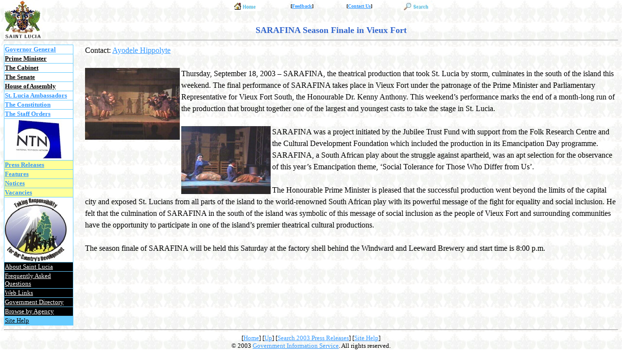

--- FILE ---
content_type: text/html
request_url: https://archive.stlucia.gov.lc/pr2003/SARAFINA_Season_Finale_in_Vieux_Fort.htm
body_size: 9495
content:
<html>

<head>
<meta http-equiv="Content-Type" content="text/html; charset=windows-1252">
<title>SARAFINA Season Finale in Vieux Fort</title>
<meta name="GENERATOR" content="Microsoft FrontPage 5.0">
<meta name="ProgId" content="FrontPage.Editor.Document">


<!--mstheme--><link rel="stylesheet" type="text/css" href="_themes/government-of-saint-lucia/gove1111.css"><meta name="Microsoft Theme" content="government-of-saint-lucia 1111, default">
<meta name="Microsoft Border" content="tlb, default">
</head>

<body><!--msnavigation--><table border="0" cellpadding="0" cellspacing="0" width="100%"><tr><td>

<p align="center"><a href="../index.html">
<img border="0" src="images/saintluciagov1.jpg" align="left" alt="Government of Saint Luca" width="79" height="81"></a></p>
<div align="center">
	<center>
	<table border="0" cellspacing="0" style="border-collapse: collapse" width="471" id="AutoNumber1">
		<tr>
			<td width="97" align="center"><b><font size="1">
			<a href="index.htm">
			<img border="0" src="buttons/GOSLHome.jpg" alt="Go to Homepage" width="65" height="20"></a></font></b></td>
			<td width="97" align="center">
			<p style="margin-top: 0; margin-bottom: 0"><b><font size="1">[<a title="We like to Hear from You" href="../feedback/feedback.htm">Feedback</a>]</font></b></td>
			<td width="97" align="center">
			<p style="margin-top: 0; margin-bottom: 0"><b><font size="1">[<a title="Phone, Fax, E-mail or Submit Form" href="../gis/contact_us.htm">Contact 
			Us</a>]</font></b></td>
			<td width="97" align="center">
			<p style="margin-top: 0; margin-bottom: 0">
			<a href="../search.htm">
			<img border="0" src="buttons/site_search.jpg" alt="Search this Site" width="65" height="20"></a></td>
		</tr>
	</table>
	</center></div>
<p style="margin-top: 0; margin-bottom: 0" align="center">&nbsp;</p>
<p style="margin-top: 0; margin-bottom: 0" align="center"><strong>
<font face="Times New Roman" size="4" color="#3366CC">
SARAFINA Season Finale in Vieux Fort</font></strong></p>
<hr>

</td></tr><!--msnavigation--></table><!--msnavigation--><table dir="ltr" border="0" cellpadding="0" cellspacing="0" width="100%"><tr><td valign="top" width="1%">

<table border="0" cellspacing="1" width="143" bgcolor="#66CCFF">
	<tr>
		<td bgcolor="#FFFFFF" width="135">
		<font face="Arial Narrow" size="2" color="#000000"><b>
		<a href="../agencies/office_of_the_governor_general.htm">Governor 
		General</a></b></font></td>
	</tr>
	<tr>
		<td bgcolor="#FFFFFF" width="135"><b>
		<font face="Arial Narrow" size="2" color="#000000">
		<a href="../primeminister/index.htm"><font color="#000000">Prime 
		Minister</font></a></font></b></td>
	</tr>
	<tr>
		<td bgcolor="#FFFFFF" width="135"><b>
		<font face="Arial Narrow" size="2" color="#000000">
		<a href="../govfolks/the_cabinet_of_ministers.htm">
		<font color="#000000">The Cabinet</font></a></font></b></td>
	</tr>
	<tr>
		<td bgcolor="#FFFFFF" width="135"><b>
		<font face="Arial Narrow" size="2" color="#000000">
		<a href="../govfolks/members_of_the_senate.htm">
		<font color="#000000">The Senate</font></a></font></b></td>
	</tr>
	<tr>
		<td bgcolor="#FFFFFF" width="135"><b>
		<font face="Arial Narrow" size="2" color="#000000">
		<a href="../govfolks/members_of_the_house_of_assembly.htm">
		<font color="#000000">House of Assembly</font></a></font></b></td>
	</tr>
	<tr>
		<td bgcolor="#FFFFFF" width="135"><b><font face="Arial Narrow" size="2">
		<a href="../govfolks/saint_lucia_ambassadors.htm">St. Lucia 
		Ambassadors</a></font></b></td>
	</tr>
	<tr>
		<td bgcolor="#FFFFFF" width="135">
		<font face="Arial Narrow" size="2" color="#000000"><b>
		<a href="../saint_lucia/saintluciaconstitution/the_saint_lucia_constitution.htm">
		The Constitution</a></b></font></td>
	</tr>
	<tr>
		<td bgcolor="#FFFFFF" width="135"><font face="Arial Narrow"><b>
		<font size="2">
		<a href="../docs/StaffOrdersforSaintLuciaPublicService.pdf">The Staff 
		Orders</a></font></b></font></td>
	</tr>
	<tr>
		<td bgcolor="#FFFFFF" width="135">
		<p align="center"><a href="../gis/ntn.htm">
		<img border="0" src="images/NTNlogo.jpg" alt="National Television Network" width="96" height="83"></a></td>
	</tr>
	<tr>
		<td bgcolor="#FFFF99" width="135"><font face="Arial Narrow" size="2"><b>
		<a href="../pressreleases/index.htm">Press Releases</a></b></font></td>
	</tr>
	<tr>
		<td bgcolor="#FFFF99" width="135"><font face="Arial Narrow" size="2"><b>
		<a href="../features/index.htm">Features</a></b></font></td>
	</tr>
	<tr>
		<td bgcolor="#FFFF99" width="135"><font face="Arial Narrow" size="2"><b>
		<a href="../notices/index.htm">Notices</a></b></font></td>
	</tr>
	<tr>
		<td bgcolor="#FFFF99" width="135"><font face="Arial Narrow" size="2"><b>
		<a href="../vacancies/index.htm">Vacancies</a></b></font></td>
	</tr>
	<tr>
		<td bgcolor="#FFFFFF" width="135">
		<a href="http://www.saintluciasilver.org" target="_blank">
		<img border="0" src="images/independence_logo.jpg" alt="Saint Lucia 25th Independence Celebrations" width="127" height="131"></a></td>
	</tr>
	<tr>
		<td bgcolor="#000000" width="135">
		<a href="../saint_lucia/about_saint_lucia.htm">
		<font face="Arial Narrow" size="2" color="#FFFFFF">About Saint Lucia</font></a></td>
	</tr>
	<tr>
		<td bgcolor="#000000" width="135"><a href="../faq/index.htm">
		<font face="Arial Narrow" size="2" color="#FFFFFF">Frequently Asked 
		Questions</font></a></td>
	</tr>
	<tr>
		<td bgcolor="#000000" width="135"><a href="../saint_lucia/links.htm">
		<font face="Arial Narrow" size="2" color="#FFFFFF">Web Links</font></a></td>
	</tr>
	<tr>
		<td bgcolor="#000000" width="135">
		<a href="../agencies/directory.htm">
		<font face="Arial Narrow" size="2" color="#FFFFFF">Government Directory</font></a></td>
	</tr>
	<tr>
		<td bgcolor="#000000" width="135">
		<a href="../agencies/government_agencies.htm">
		<font face="Arial Narrow" size="2" color="#FFFFFF">Browse by Agency</font></a></td>
	</tr>
	<tr>
		<td bgcolor="#66CCFF" width="135"><font size="2" face="Arial Narrow">
		<a href="../site_help.htm"><font color="#000000">Site Help</font></a></font></td>
	</tr>
</table>

</td><td valign="top" width="24"></td><!--msnavigation--><td valign="top">
<p>Contact:
<a href="mailto:gis@stlucia.gov.lc?subject=SARAFINA Season Finale in Vieux Fort">
Ayodele Hippolyte</a><br>
<br>
<img border="0" src="images/Sarafina3.jpg" width="195" height="148" align="left">Thursday, September 18, 2003 – SARAFINA, the theatrical production that took St. 
Lucia by storm, culminates in the south of the island this weekend. The final 
performance of SARAFINA takes place in Vieux Fort under the patronage of the 
Prime Minister and Parliamentary Representative for Vieux Fort South, the 
Honourable Dr. Kenny Anthony. This weekend’s performance marks the end of a 
month-long run of the production that brought together one of the largest and 
youngest casts to take the stage in St. Lucia.<br>
<br>
<img border="0" src="images/Sarafina5.jpg" width="184" height="140" align="left">SARAFINA was a project initiated by the Jubilee Trust Fund with support from the 
Folk Research Centre and the Cultural Development Foundation which included the 
production in its Emancipation Day programme. SARAFINA, a South African play 
about the struggle against apartheid, was an apt selection for the observance of 
this year’s Emancipation theme, ‘Social Tolerance for Those Who Differ from Us’.
<br>
<br>
The Honourable Prime Minister is pleased that the successful production went 
beyond the limits of the capital city and exposed St. Lucians from all parts of 
the island to the world-renowned South African play with its powerful message of 
the fight for equality and social inclusion. He felt that the culmination of 
SARAFINA in the south of the island was symbolic of this message of social 
inclusion as the people of Vieux Fort and surrounding communities have the 
opportunity to participate in one of the island’s premier theatrical cultural 
productions. <br>
<br>
The season finale of SARAFINA will be held this Saturday at the factory shell 
behind the Windward and Leeward Brewery and start time is 8:00 p.m. <br>
&nbsp;</p>

<!--msnavigation--></td></tr><!--msnavigation--></table><!--msnavigation--><table border="0" cellpadding="0" cellspacing="0" width="100%"><tr><td>

<hr>
<p align="center" style="word-spacing: 0; text-indent: 0; line-height: 100%; margin: 0">
<font size="2" face="Times New Roman">
<nobr>[<A HREF="index.htm" TARGET="" STYLE="{text-decoration: none;}">Home</A>]</nobr>&nbsp;<nobr>[<A HREF="september_2003.htm" TARGET="" STYLE="{text-decoration: none;}">Up</A>]</nobr>&nbsp;<nobr>[<A HREF="searchpr2003.htm" TARGET="" STYLE="{text-decoration: none;}">Search&nbsp;2003&nbsp;Press&nbsp;Releases</A>]</nobr> 
[<a href="../site_help.htm">Site Help</a>]</font></p>
<p style="word-spacing: 0; text-indent: 0; line-height: 100%; margin: 0" align="center">
<font face="Times New Roman" size="2">© 2003 <a href="../gis/index.htm">
Government Information Service</a>. All rights reserved. </font></p>
<p style="word-spacing: 0; text-indent: 0; line-height: 100%; margin: 0" align="center">
<font face="Times New Roman" size="2">Read our
<a target="_blank" href="../privacy.htm">privacy guidelines</a>.</font>&nbsp;
</p>

</td></tr><!--msnavigation--></table></body>

</html>

--- FILE ---
content_type: text/css
request_url: https://archive.stlucia.gov.lc/pr2003/_themes/government-of-saint-lucia/gove1111.css
body_size: 6160
content:
.mstheme
{
	separator-image: url(arcsepa.gif);
	list-image-1: url(gisbullet1.jpg);
	list-image-2: url(gisbullet2.jpg);
	list-image-3: url(gisbullet3.jpg);
	nav-banner-image: url(arcbanna.gif);
	navbutton-horiz-normal: url(arcnavha.gif);
	navbutton-horiz-hovered: url(arcnavhh.gif);
	navbutton-horiz-pushed: url(arcnavhp.gif);
	navbutton-vert-normal: url(arcnavva.gif);
	navbutton-vert-hovered: url(arcnavvh.gif);
	navbutton-vert-pushed: url(arcnavvp.gif);
	navbutton-home-normal: url(archomea.gif);
	navbutton-home-hovered: url(archomeh.gif);
	navbutton-home-pushed: url(archomea.gif);
	navbutton-next-normal: url(arcnexta.gif);
	navbutton-next-hovered: url(arcnexth.gif);
	navbutton-next-pushed: url(arcnexta.gif);
	navbutton-prev-normal: url(arcpreva.gif);
	navbutton-prev-hovered: url(arcprevh.gif);
	navbutton-prev-pushed: url(arcpreva.gif);
	navbutton-up-normal: url(arcupa.gif);
	navbutton-up-hovered: url(arcuph.gif);
	navbutton-up-pushed: url(arcupa.gif);
}
.mstheme-bannertxt
{
	font-family: Times New Roman, Times New Roman, Times;
	color: rgb(51, 102, 204);
	font-size: 6;
	font-style: normal;
	font-weight: normal;
}
.mstheme-horiz-navtxt
{
	font-family: Verdana, Arial, Helvetica;
	color: rgb(51, 51, 51);
	font-size: 2;
	font-style: normal;
	font-weight: bold;
}
.mstheme-vert-navtxt
{
	font-family: Arial, Verdana, Helvetica;
	color: rgb(51, 51, 51);
	font-size: 2;
	font-style: normal;
	font-weight: bold;
	text-align: center;
	vertical-align: middle;
}
.mstheme-navtxthome
{
	font-family: Trebuchet MS, Arial, Helvetica;
	color: rgb(102, 102, 0);
	font-size: 1;
	font-style: normal;
	font-weight: normal;
}
.mstheme-navtxtnext
{
	font-family: Tebuchet MS, Arial, Helvetica;
	color: rgb(102, 102, 0);
	font-size: 1;
	font-style: normal;
	font-weight: normal;
}
.mstheme-navtxtprev
{
	font-family: Trebuchet MS, Arial, Helvetica;
	color: rgb(102, 102, 0);
	font-size: 1;
	font-style: normal;
	font-weight: normal;
}
.mstheme-navtxtup
{
	font-family: Trebuchet MS, Arial, Helvetica;
	color: rgb(102, 102, 0);
	font-size: 1;
	font-style: normal;
	font-weight: normal;
}
ul
{
	list-style-image: url(gisbullet1.jpg);
}
ul ul
{
	list-style-image: url(gisbullet2.jpg);
}
ul ul ul
{
	list-style-image: url(gisbullet3.jpg);
}
a:link
{
	color: rgb(51, 153, 255);
}
a:active
{
	color: rgb(0, 0, 0);
}
a:visited
{
	color: rgb(0, 0, 255);
}
body
{
	background-color: rgb(255, 255, 255);
	color: rgb(0, 0, 0);
}
table
{
	table-border-color-light: rgb(51, 102, 204);
	table-border-color-dark: rgb(51, 102, 204);
}
h1
{
	color: rgb(51, 153, 255);
}
h2
{
	color: rgb(204, 153, 0);
}
h3
{
	color: rgb(102, 102, 0);
}
h4
{
	color: rgb(51, 153, 255);
}
h5
{
	color: rgb(204, 153, 0);
}
h6
{
	color: rgb(102, 102, 0);
}
button
{
	background-color: rgb(51, 153, 255);
	color: rgb(255, 255, 255);
}
label
{
	color: rgb(0, 0, 0);
}
.mstheme-text
{
}
textarea
{
	color: rgb(0, 0, 0);
}
fieldset
{
	color: rgb(0, 0, 0);
}
legend
{
	color: rgb(102, 102, 0);
}
select
{
	color: rgb(0, 0, 0);
}
caption
{
	color: rgb(102, 102, 0);
}
th
{
	color: rgb(0, 0, 0);
}
.mstheme { font-family: Times New Roman; top-bar-button: url(goslarcs.gif); navbutton-background-color: rgb(255,255,255); word-spacing: 0; line-height: 150%; font-size: 12pt; margin-top: 0; margin-bottom: 0;  } .mstheme-topbar-font { font-weight: normal; font-style: normal; text-align: center; font-family: Trebuchet MS, Arial, Helvetica; color: rgb(51,51,51); vertical-align: middle; font-size: 8pt;  } body { margin-top: 0; margin-bottom: 0; font-family: Times New Roman; background-image: url('coa.jpg'); font-size: 12; text-align: left; font-weight: normal; vertical-align: none; line-height: 150%; word-spacing: 0; font-style: normal  } button { border-top-style: solid; border-bottom-width: 1pt; border-left-width: 1pt; border-right-width: 1pt; font-family: Trebuchet MS, Arial, Helvetica; font-style: normal; border-bottom-style: solid; border-left-style: solid; border-right-style: solid; font-size: 8pt; border-top-width: 1pt;  } caption { font-size: 14pt; font-family: Times New Roman; font-style: normal;  } fieldset { border-left-style: solid; border-bottom-width: 1pt; font-family: Trebuchet MS, Arial, Helvetica; font-size: 8pt; border-top-width: 1pt; border-right-style: solid; border-left-width: 1pt; font-style: normal; border-right-width: 1pt; border-bottom-style: solid; border-top-style: solid;  } h1 { font-family: Times New Roman, Times New Roman, Times; font-style: normal; font-weight: normal; font-size: 24pt;  } h2 { font-style: normal; font-weight: normal; font-family: Times New Roman, Times New Roman, Times; font-size: 18pt;  } h3 { font-weight: normal; font-style: normal; font-size: 14pt; font-family: Times New Roman, Times New Roman, Times;  } h4 { font-size: 12pt; font-weight: normal; font-style: normal; font-family: Times New Roman, Times New Roman, Times;  } h5 { font-family: Times New Roman, Times New Roman, Times; font-size: 10pt; font-weight: normal; font-style: normal;  } h6 { font-family: Times New Roman, Times New Roman, Times; font-weight: normal; font-style: normal; font-size: 8pt;  } label { font-style: normal; font-size: 8pt; font-family: Trebuchet MS, Arial, Helvetica;  } label, .mstheme-label { font-style: normal; font-family: Trebuchet MS, Arial, Helvetica; font-size: 8pt;  } legend { font-style: normal; font-family: Times New Roman, Times New Roman, Times; font-size: 8pt;  } marquee { font-size: 14pt; font-family: Verdana, Arial, Helvetica;  } p { line-height: 150%; margin-top: 0; margin-bottom: 0;  } select { border-style:solid; font-style: normal; font-size: 8pt; font-family: Trebuchet MS, Arial, Helvetica;   } table { font-family: Times New Roman, Verdana, Arial, Helvetica; font-size: 12pt;  } textarea { border-style:solid; font-style: normal; font-family: Trebuchet MS, Arial, Helvetica; color: #000000; font-size: 11pt  } th { line-height: 150%; margin-top: 0; font-size: 12pt; margin-bottom: 0; font-family: Times New Roman, Verdana, Arial, Helvetica;  } 